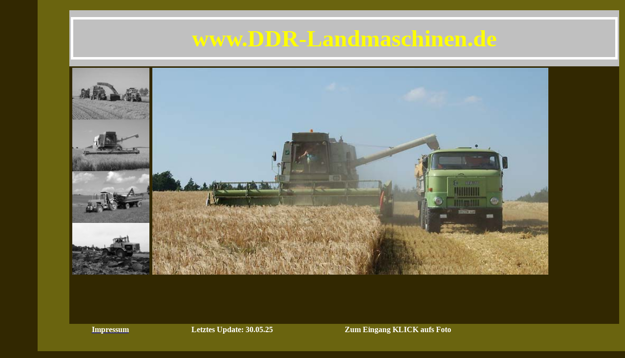

--- FILE ---
content_type: text/html
request_url: https://ddr-landmaschinen.de/
body_size: 1665
content:
<html>
<head>
<meta http-equiv="Content-Language" content="de">
<meta http-equiv="Content-Type" content="text/html; charset=windows-1252">
<meta name="GENERATOR" content="Microsoft FrontPage 12.0">
<meta name="ProgId" content="FrontPage.Editor.Document">
<meta name="description" content="Fortschritt, DDR, Landmaschinen, VEB, Landtechnik, Traktor, LPG, Agrarflug, Forst, Schlepper, Kettenschlepper, Kettentraktor, Gleisbandtraktor, Radtraktor, Radschlepper, FMA Frankenberg, MOHN Großschirma, Annaburger Nutzfahrzeug GmbH, INUMA Aschaara, UTC CTL Sehma, HSM, Mafa Stolpen, MA Güstrow, Norti, Lamator Torgau, MBS Schlottwitz, Hydrema Weimar, Forsttechnik Oberlichtenau, Zetor Brünn Brno, MTS Minsik, Lipezk, Doppstadt, Ursus">
<meta name="keywords" content="Fortschritt, DDR Landmaschinen, VEB Landmaschinen, DDR Landtechnik, BBG Leipzig, Neustadt/Sa., Traktor, Traktorenwerk Schönebeck ZT 300, Weimar Werk, Mähdrescher E 512, Häcksler E 280 E 281, Schwadmäher E 301 E 302 E 303, Dutra D4k D4kB, Zetor 5011, Zetor 5211, Zetor 7245, LPG, Heilpflanzen, Kartoffeln, Mais, W50, L60, TIH 445, Multicar, Bodenbearbeitung, Agrarflug, DFU 45, DFU 451, Forst, Forstwirtschaft, G5, S 4000, Robur, ITM 533, IMT 539, Einachstraktor, Schlepper, Kettenschlepper, Kettentraktor, Gleisbandtraktor, Radtraktor, Radschlepper, Primus, Normag, Pionier, Brockenhexe, Famulus RS 14/30, RS 14/36, RS 14/40, S 14/46, Aktivist RS 03/30, Maulwurf, Rübezahl, Urtrak, Geräteträger, LIAZ, Universal, UTB, Utos, DT-75, Belarus, MTS, Charkov, Kirowez, Kirovets, K-700, Drillmaschine A 200, A 201, Pflug B 200, B 201, Egge, Pflanzenschutz, Anhänger,Scheibenegge, Kamov, PZL, Ursus, C-335, C-385, Agrostroj, Agromet, Systra, Mammut, Case, Schlüter, Conow, E 514, E 516, E 517, VEG, KS 07, KS 30, U-650, U-445, Raupe S-650, Raupe S-445, RS 04/30, Pionier Harz, RS 01/40, Geräteträger, RS 08/15, RS 09, GT 122, GT 124, RS 56, ZT 300-C, ZT 303-C, ZT 300-E, ZT 303-E, ZT 300-D, ZT 303-D, ZT 305-A, ZT 320, ZT 323, ZT 325-A, ZT 300-GB, ZT Gleisband, Fortschritt in allen Ähren, Fortschritt in die Marktwirtschaft, Weimar M 1000, M 1100, M 1520, Maral 125, Maral 150, Maral 190, Saxonia, Kirowez, Kirovets K-700, K-700A, K-701, K-744, K-745, Strohpresse K 453, K 454, Hamsterpresse T 242, Anhänger HW 60, HW 80, THK 5, HK 5, HK 8, DDR-Landtechnik">
<meta name="robots" content="index">
<meta name="robots" content="follow">
<title>Die Landmaschinen in der DDR</title>
<base target="Hauptframe">
<meta name="Microsoft Border" content="none">
<style type="text/css">
.auto-style1 {
text-align: center;
color: #FFFFFF;
}
.auto-style2 {
color: #FFFFFF;
}
</style>
</head>
<body bgcolor="#322801" topmargin="0" leftmargin="0">
<table border="0" cellpadding="3" cellspacing="0" width="100%" height="102%"><tr>
<td align="center" width="6%" height="70%" bgcolor="#322801" rowspan="4"><p>&nbsp;</p></td>
<td align="center" width="5%" height="70%" bgcolor="#6A640F" rowspan="4">&nbsp;</td>
<td align="center" width="77%" height="2%" bgcolor="#6A640F" colspan="4">
<font size="1" face="Bookshelf Symbol 7">&nbsp;</font></td>
<td align="center" width="11%" height="70%" bgcolor="#6A640F" rowspan="4">&nbsp;</td></tr><tr>
<td align="center" width="77%" height="5%" bgcolor="#C0C0C0" colspan="4"><div style="border: 5px solid #FFFFFF"><b><font face="Futura XBlkIt BT" size="1" color="#FFFF00"><br></font><font color="#FFFF00" face="Times New Roman" size="7">www.DDR-Landmaschinen.de</font></b><font size="7"><br></font><font size="1">&nbsp;</font></div></td></tr><tr>
<td align="right" width="13%" height="30%" bgcolor="#322801" valign="top">
<img border="0" src="webbilder/webmaster/start3.jpg" width="158" height="106"><br>
<img border="0" src="webbilder/webmaster/start2.jpg" width="158" height="106"><br>
<img border="0" src="webbilder/webmaster/start1.jpg" width="158" height="106"><br>
<img border="0" src="webbilder/webmaster/start4.jpg" width="158" height="106"></td>
<td align="left" width="64%" height="30%" bgcolor="#322801" valign="top" colspan="3">
<p><a target="_top" href="seiten/belehrung.htm">
<img border="0" src="webbilder/allgemein/e517startseite.jpg" width="811" height="424"></a></p></td></tr><tr>
<td width="13%" height="8" bgcolor="#6A640F" valign="top" class="auto-style1">
<strong><a href="seiten/impressum.htm"><span class="auto-style2">Impressum</span></a></strong></td>
<td align="left" width="26%" height="8" bgcolor="#6A640F" valign="top">
<p align="center"><font color="#FFFFFF"><b>Letztes Update: 30.05.25</b></font><p align="center">
&nbsp;</td>
<td align="left" width="27%" height="8" bgcolor="#6A640F" valign="top">
<p align="center"><font color="#FFFFFF"><b>Zum Eingang KLICK aufs Foto</b></font></p></td>
<td align="right" width="22%" height="8" bgcolor="#6A640F" valign="top">
&nbsp;</td></tr>
</table>
</body>
</html>
